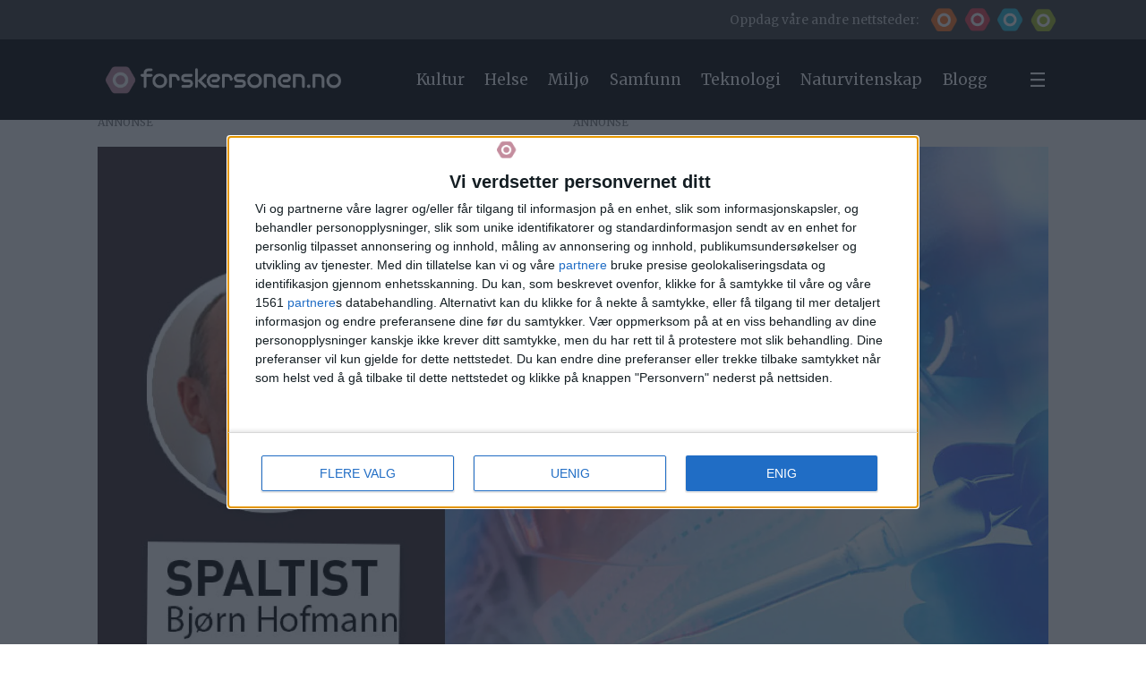

--- FILE ---
content_type: application/javascript
request_url: https://t.atmng.io/forskning_network/8FweRAhiH.prod.js
body_size: 9633
content:

"use strict";
var adnMeta = adnMeta || {};
var adn = adn || {};
adn.calls = adn.calls || [];
var pbjs = pbjs || {};
pbjs.que = pbjs.que || [];
window.atm = window.atm || {};
atm.queue = atm.queue || [];
atm.events = atm.events || {};
atm.data = atm.data || {};
atm.transitData;
atm.browser = atm.browser || {};
atm.ads = atm.ads || {};
atm.ortb2 = atm.ortb2 || {};
atm.containers = atm.containers || {};
atm.containerFunctions = atm.containerFunctions || {};
atm.GLOBALS = atm.GLOBALS || {};
atm.haltedTags = atm.haltedTags || [];
atm.adUnits = atm.adUnits || [];
atm.adUnitAliases = atm.adUnitAliases || [];
atm.prebid = atm.prebid || {
    units: [],
    mappedUnits: {},
    aliases: [],
    map: {}
};
atm.eventList = ['consent.change', 'consent.saved', 'event',];


try {

    (function (atm, adn, doc, win) {
        var CONTAINER_ID = '8FweRAhiH';
        atm.containerFunctions[CONTAINER_ID] = atm.containerFunctions[CONTAINER_ID] || {}
        "use strict";
        atm.cookie = (function () {
            var pairs = document.cookie.split(";");
            var cookies = {};
            for (var i = 0; i < pairs.length; i++) {
                var pair = pairs[i].split("=");
                cookies[(pair[0] + '').trim()] = unescape(pair.slice(1).join('='));
            }
            return cookies;
        })();
        atm.localStorage = (function () {
            var values = {};
            var keys = Object.keys(localStorage);
            for (var i = 0; i < keys.length; i++) {
                try {
                    values[keys[i]] = JSON.parse(localStorage[keys[i]]);
                }
                catch (e) {
                    values[keys[i]] = localStorage[keys[i]];
                }
            }
            return values;
        })();
        atm.browser = window.location;
        atm.browser.consent = (localStorage.getItem('adn-consent') || localStorage.getItem('atm-consent'))
            ? JSON.parse(localStorage.getItem('adn-consent') || localStorage.getItem('atm-consent'))
            : {
                time: new Date().getTime(),
                tc: false,
                given: false,
                purposes: [],
                specialFeatures: [],
                vendors: [],
                legIntPurposes: [],
                adnuntiusPurposes: [],
                stack: false,
            };
        atm.browser.consent.timeSinceConsent = new Date().getTime() - atm.browser.consent.time;
        atm.page = atm.page || {};
        atm.page.meta = (function () {
            var metaObject = {};
            var metaData = document.getElementsByTagName("meta");
            var metaDataArray = [].slice.call(metaData);
            metaDataArray.forEach(meta => {
                var name = meta.name || meta.getAttribute('property') || meta.getAttribute('http-equiv');
                if (name)
                    metaObject[name] = meta.content;
            });
            return metaObject;
        })();
        
        atm.containers[CONTAINER_ID] = {
            "id": "8FweRAhiH",
            "data": {
                "geo": false,
                "gdpr": false,
                "cssAdd": true,
                "position": "overlay",
                "cssOverride": true,
                "gdprChoiceButton": true
            },
            "prebid": {
                "loadPrebidJs": true,
                "units": {
                    "wuvvbk7cp": {
                        "code": "forskersonen.no - desktop - board 1",
                        "bids": [
                            {
                                "bidder": "rubicon",
                                "params": {
                                    "siteId": "352912",
                                    "zoneId": "1876856",
                                    "accountId": "11192"
                                }
                            },
                            {
                                "bidder": "adform",
                                "params": {
                                    "mid": 908538
                                }
                            },
                            {
                                "bidder": "pubmatic",
                                "params": {
                                    "adSlot": "3316780",
                                    "publisherId": "157706"
                                }
                            },
                            {
                                "bidder": "appnexus",
                                "params": {
                                    "placementId": 20487265
                                }
                            },
                            {
                                "bidder": "adn_calt",
                                "params": {
                                    "auId": "000000000015d063"
                                }
                            },
                            {
                                "bidder": "adform_omg",
                                "params": {
                                    "mid": 916191
                                }
                            }
                        ],
                        "mediaTypes": {
                            "banner": {
                                "sizes": [
                                    [
                                        728,
                                        90
                                    ],
                                    [
                                        980,
                                        300
                                    ],
                                    [
                                        980,
                                        150
                                    ]
                                ]
                            }
                        }
                    },
                    "sdJeicX1A": {
                        "code": "forskersonen.no - desktop - board 2",
                        "bids": [
                            {
                                "bidder": "rubicon",
                                "params": {
                                    "siteId": "352912",
                                    "zoneId": "1876858",
                                    "accountId": "11192"
                                }
                            },
                            {
                                "bidder": "adform",
                                "params": {
                                    "mid": 908539
                                }
                            },
                            {
                                "bidder": "pubmatic",
                                "params": {
                                    "adSlot": "3316781",
                                    "publisherId": "157706"
                                }
                            },
                            {
                                "bidder": "appnexus",
                                "params": {
                                    "placementId": 20487270
                                }
                            },
                            {
                                "bidder": "adn_calt",
                                "params": {
                                    "auId": "000000000015d064"
                                }
                            },
                            {
                                "bidder": "adform_omg",
                                "params": {
                                    "mid": 916192
                                }
                            }
                        ],
                        "mediaTypes": {
                            "banner": {
                                "sizes": [
                                    [
                                        728,
                                        90
                                    ],
                                    [
                                        980,
                                        150
                                    ],
                                    [
                                        980,
                                        300
                                    ],
                                    [
                                        980,
                                        600
                                    ]
                                ]
                            }
                        }
                    },
                    "_wpba8jOe": {
                        "code": "forskersonen.no - desktop - board 3",
                        "bids": [
                            {
                                "bidder": "rubicon",
                                "params": {
                                    "siteId": "352912",
                                    "zoneId": "1876860",
                                    "accountId": "11192"
                                }
                            },
                            {
                                "bidder": "adform",
                                "params": {
                                    "mid": 908540
                                }
                            },
                            {
                                "bidder": "pubmatic",
                                "params": {
                                    "adSlot": "3316782",
                                    "publisherId": "157706"
                                }
                            },
                            {
                                "bidder": "appnexus",
                                "params": {
                                    "placementId": 20487271
                                }
                            },
                            {
                                "bidder": "adn_calt",
                                "params": {
                                    "auId": "000000000015d065"
                                }
                            },
                            {
                                "bidder": "adform_omg",
                                "params": {
                                    "mid": 916193
                                }
                            }
                        ],
                        "mediaTypes": {
                            "banner": {
                                "sizes": [
                                    [
                                        728,
                                        90
                                    ],
                                    [
                                        980,
                                        150
                                    ],
                                    [
                                        980,
                                        300
                                    ],
                                    [
                                        980,
                                        600
                                    ]
                                ]
                            }
                        }
                    },
                    "3O7gb_xOe": {
                        "code": "forskersonen.no - desktop - board 4",
                        "bids": [
                            {
                                "bidder": "rubicon",
                                "params": {
                                    "siteId": "352912",
                                    "zoneId": "1876862",
                                    "accountId": "11192"
                                }
                            },
                            {
                                "bidder": "adform",
                                "params": {
                                    "mid": 908541
                                }
                            },
                            {
                                "bidder": "pubmatic",
                                "params": {
                                    "adSlot": "3316783",
                                    "publisherId": "157706"
                                }
                            },
                            {
                                "bidder": "appnexus",
                                "params": {
                                    "placementId": 20487272
                                }
                            },
                            {
                                "bidder": "adn_calt",
                                "params": {
                                    "auId": "000000000015d066"
                                }
                            },
                            {
                                "bidder": "adform_omg",
                                "params": {
                                    "mid": 916194
                                }
                            }
                        ],
                        "mediaTypes": {
                            "banner": {
                                "sizes": [
                                    [
                                        728,
                                        90
                                    ],
                                    [
                                        980,
                                        150
                                    ],
                                    [
                                        980,
                                        300
                                    ],
                                    [
                                        980,
                                        600
                                    ]
                                ]
                            }
                        }
                    },
                    "lMkLUeC67": {
                        "code": "forskersonen.no - desktop - board 5",
                        "bids": [
                            {
                                "bidder": "adn_calt",
                                "params": {
                                    "auId": "000000000015d067"
                                }
                            },
                            {
                                "bidder": "adform_omg",
                                "params": {
                                    "mid": 916195
                                }
                            },
                            {
                                "bidder": "adform",
                                "params": {
                                    "mid": 908542
                                }
                            },
                            {
                                "bidder": "rubicon",
                                "params": {
                                    "siteId": "352912",
                                    "zoneId": "1876864",
                                    "accountId": "11192"
                                }
                            },
                            {
                                "bidder": "appnexus",
                                "params": {
                                    "placementId": 20487275
                                }
                            },
                            {
                                "bidder": "pubmatic",
                                "params": {
                                    "adSlot": "3316784",
                                    "publisherId": "157706"
                                }
                            },
                            {
                                "bidder": "adform_omg",
                                "params": {
                                    "mid": 916195
                                }
                            }
                        ],
                        "mediaTypes": {
                            "banner": {
                                "sizes": [
                                    [
                                        728,
                                        90
                                    ],
                                    [
                                        980,
                                        150
                                    ],
                                    [
                                        980,
                                        300
                                    ],
                                    [
                                        980,
                                        600
                                    ]
                                ]
                            }
                        }
                    },
                    "hIxi2z6WU": {
                        "code": "forskersonen.no - desktop - skyskraper 1 høyre",
                        "bids": [
                            {
                                "bidder": "adn_calt",
                                "params": {
                                    "auId": "000000000015d068"
                                }
                            },
                            {
                                "bidder": "adform_omg",
                                "params": {
                                    "mid": 916196
                                }
                            },
                            {
                                "bidder": "adform",
                                "params": {
                                    "mid": 908543
                                }
                            },
                            {
                                "bidder": "rubicon",
                                "params": {
                                    "siteId": "352912",
                                    "zoneId": "1876866",
                                    "accountId": "11192"
                                }
                            },
                            {
                                "bidder": "appnexus",
                                "params": {
                                    "placementId": 20487276
                                }
                            },
                            {
                                "bidder": "pubmatic",
                                "params": {
                                    "adSlot": "3316787",
                                    "publisherId": "157706"
                                }
                            }
                        ],
                        "mediaTypes": {
                            "banner": {
                                "sizes": [
                                    [
                                        300,
                                        600
                                    ],
                                    [
                                        180,
                                        500
                                    ],
                                    [
                                        120,
                                        600
                                    ],
                                    [
                                        160,
                                        600
                                    ]
                                ]
                            }
                        }
                    },
                    "kURfnr7iJ": {
                        "code": "forskersonen.no - desktop - skyskraper 1 venstre",
                        "bids": [
                            {
                                "bidder": "adn_calt",
                                "params": {
                                    "auId": "000000000015d069"
                                }
                            },
                            {
                                "bidder": "adform_omg",
                                "params": {
                                    "mid": 916197
                                }
                            },
                            {
                                "bidder": "adform",
                                "params": {
                                    "mid": 908728
                                }
                            },
                            {
                                "bidder": "rubicon",
                                "params": {
                                    "siteId": "352912",
                                    "zoneId": "1877274",
                                    "accountId": "11192"
                                }
                            },
                            {
                                "bidder": "appnexus",
                                "params": {
                                    "placementId": 20487277
                                }
                            },
                            {
                                "bidder": "pubmatic",
                                "params": {
                                    "adSlot": "3316789",
                                    "publisherId": "157706"
                                }
                            }
                        ],
                        "mediaTypes": {
                            "banner": {
                                "sizes": [
                                    [
                                        300,
                                        600
                                    ],
                                    [
                                        180,
                                        500
                                    ],
                                    [
                                        120,
                                        600
                                    ],
                                    [
                                        160,
                                        600
                                    ]
                                ]
                            }
                        }
                    },
                    "erGSPbKwX": {
                        "code": "forskersonen.no - desktop - skyskraper 2 høyre",
                        "bids": [
                            {
                                "bidder": "adn_calt",
                                "params": {
                                    "auId": "000000000015d06a"
                                }
                            },
                            {
                                "bidder": "adform_omg",
                                "params": {
                                    "mid": 916198
                                }
                            },
                            {
                                "bidder": "adform",
                                "params": {
                                    "mid": 908730
                                }
                            },
                            {
                                "bidder": "pubmatic",
                                "params": {
                                    "adSlot": "3317548",
                                    "publisherId": "157706"
                                }
                            },
                            {
                                "bidder": "rubicon",
                                "params": {
                                    "siteId": "352912",
                                    "zoneId": "1877276",
                                    "accountId": "11192"
                                }
                            }
                        ],
                        "mediaTypes": {
                            "banner": {
                                "sizes": [
                                    [
                                        300,
                                        600
                                    ],
                                    [
                                        180,
                                        500
                                    ],
                                    [
                                        120,
                                        600
                                    ],
                                    [
                                        160,
                                        600
                                    ]
                                ]
                            }
                        }
                    },
                    "L7t_1AfJ0": {
                        "code": "forskersonen.no - desktop - skyskraper 2 venstre",
                        "bids": [
                            {
                                "bidder": "adn_calt",
                                "params": {
                                    "auId": "000000000015d06b"
                                }
                            },
                            {
                                "bidder": "adform_omg",
                                "params": {
                                    "mid": 916199
                                }
                            },
                            {
                                "bidder": "adform",
                                "params": {
                                    "mid": 908731
                                }
                            },
                            {
                                "bidder": "rubicon",
                                "params": {
                                    "siteId": "352912",
                                    "zoneId": "1877278",
                                    "accountId": "11192"
                                }
                            },
                            {
                                "bidder": "appnexus",
                                "params": {
                                    "placementId": 20487280
                                }
                            },
                            {
                                "bidder": "pubmatic",
                                "params": {
                                    "adSlot": "3317549",
                                    "publisherId": "157706"
                                }
                            }
                        ],
                        "mediaTypes": {
                            "banner": {
                                "sizes": [
                                    [
                                        300,
                                        600
                                    ],
                                    [
                                        180,
                                        500
                                    ],
                                    [
                                        120,
                                        600
                                    ],
                                    [
                                        160,
                                        600
                                    ]
                                ]
                            }
                        }
                    },
                    "qwu_Jpg0L": {
                        "code": "forskersonen.no - desktop - skyskraper 3 høyre",
                        "bids": [
                            {
                                "bidder": "adn_calt",
                                "params": {
                                    "auId": "000000000015d06c"
                                }
                            },
                            {
                                "bidder": "pubmatic",
                                "params": {
                                    "adSlot": "3317550",
                                    "publisherId": "157706"
                                }
                            },
                            {
                                "bidder": "adform_omg",
                                "params": {
                                    "mid": 916201
                                }
                            },
                            {
                                "bidder": "adform",
                                "params": {
                                    "mid": 908731
                                }
                            },
                            {
                                "bidder": "rubicon",
                                "params": {
                                    "siteId": "352912",
                                    "zoneId": "1877280",
                                    "accountId": "11192"
                                }
                            },
                            {
                                "bidder": "appnexus",
                                "params": {
                                    "placementId": 20487281
                                }
                            }
                        ],
                        "mediaTypes": {
                            "banner": {
                                "sizes": [
                                    [
                                        300,
                                        600
                                    ],
                                    [
                                        180,
                                        500
                                    ],
                                    [
                                        120,
                                        600
                                    ],
                                    [
                                        160,
                                        600
                                    ]
                                ]
                            }
                        }
                    },
                    "Cer9VOCum": {
                        "code": "forskersonen.no - desktop - skyskraper 3 venstre",
                        "bids": [
                            {
                                "bidder": "adn_calt",
                                "params": {
                                    "auId": "000000000015d06d"
                                }
                            },
                            {
                                "bidder": "appnexus",
                                "params": {
                                    "placementId": 20487282
                                }
                            },
                            {
                                "bidder": "adform_omg",
                                "params": {
                                    "mid": 916202
                                }
                            },
                            {
                                "bidder": "adform",
                                "params": {
                                    "mid": 908733
                                }
                            },
                            {
                                "bidder": "pubmatic",
                                "params": {
                                    "adSlot": "3317551",
                                    "publisherId": "157706"
                                }
                            },
                            {
                                "bidder": "rubicon",
                                "params": {
                                    "siteId": "352912",
                                    "zoneId": "1877280",
                                    "accountId": "11192"
                                }
                            }
                        ],
                        "mediaTypes": {
                            "banner": {
                                "sizes": [
                                    [
                                        300,
                                        600
                                    ],
                                    [
                                        180,
                                        500
                                    ],
                                    [
                                        120,
                                        600
                                    ],
                                    [
                                        160,
                                        600
                                    ]
                                ]
                            }
                        }
                    },
                    "IWQ8H8Kcu": {
                        "code": "forskersonen.no - desktop - skyskraper 4 høyre",
                        "bids": [
                            {
                                "bidder": "adn_calt",
                                "params": {
                                    "auId": "000000000015d06e"
                                }
                            },
                            {
                                "bidder": "rubicon",
                                "params": {
                                    "siteId": "352912",
                                    "zoneId": "1877282",
                                    "accountId": "11192"
                                }
                            },
                            {
                                "bidder": "adform_omg",
                                "params": {
                                    "mid": 916203
                                }
                            },
                            {
                                "bidder": "adform",
                                "params": {
                                    "mid": 908734
                                }
                            },
                            {
                                "bidder": "pubmatic",
                                "params": {
                                    "adSlot": "3317559",
                                    "publisherId": "157706"
                                }
                            },
                            {
                                "bidder": "appnexus",
                                "params": {
                                    "placementId": 20487283
                                }
                            }
                        ],
                        "mediaTypes": {
                            "banner": {
                                "sizes": [
                                    [
                                        300,
                                        600
                                    ],
                                    [
                                        180,
                                        500
                                    ],
                                    [
                                        120,
                                        600
                                    ],
                                    [
                                        160,
                                        600
                                    ]
                                ]
                            }
                        }
                    },
                    "EHQmUAbaD": {
                        "code": "forskersonen.no - mobil - board 1",
                        "bids": [
                            {
                                "bidder": "adn_calt",
                                "params": {
                                    "auId": "000000000015d06f"
                                }
                            },
                            {
                                "bidder": "appnexus",
                                "params": {
                                    "placementId": 20487302
                                }
                            },
                            {
                                "bidder": "pubmatic",
                                "params": {
                                    "adSlot": "3317566",
                                    "publisherId": "157706"
                                }
                            },
                            {
                                "bidder": "adform_omg",
                                "params": {
                                    "mid": 916204
                                }
                            },
                            {
                                "bidder": "adform",
                                "params": {
                                    "mid": 908735
                                }
                            },
                            {
                                "bidder": "rubicon",
                                "params": {
                                    "siteId": "352962",
                                    "zoneId": "1877284",
                                    "accountId": "11192"
                                }
                            }
                        ],
                        "mediaTypes": {
                            "banner": {
                                "sizes": [
                                    [
                                        320,
                                        400
                                    ],
                                    [
                                        320,
                                        320
                                    ],
                                    [
                                        300,
                                        250
                                    ],
                                    [
                                        320,
                                        160
                                    ]
                                ]
                            }
                        }
                    },
                    "XHUu19ob4": {
                        "code": "forskersonen.no - mobil - board 2",
                        "bids": [
                            {
                                "bidder": "adn_calt",
                                "params": {
                                    "auId": "000000000015d070"
                                }
                            },
                            {
                                "bidder": "rubicon",
                                "params": {
                                    "siteId": "352962",
                                    "zoneId": "1877286",
                                    "accountId": "11192"
                                }
                            },
                            {
                                "bidder": "adform",
                                "params": {
                                    "mid": 908736
                                }
                            },
                            {
                                "bidder": "adform_omg",
                                "params": {
                                    "mid": 916205
                                }
                            },
                            {
                                "bidder": "pubmatic",
                                "params": {
                                    "adSlot": "3317567",
                                    "publisherId": "157706"
                                }
                            },
                            {
                                "bidder": "appnexus",
                                "params": {
                                    "placementId": 20487306
                                }
                            }
                        ],
                        "mediaTypes": {
                            "banner": {
                                "sizes": [
                                    [
                                        320,
                                        400
                                    ],
                                    [
                                        320,
                                        320
                                    ],
                                    [
                                        300,
                                        250
                                    ],
                                    [
                                        320,
                                        160
                                    ]
                                ]
                            }
                        }
                    },
                    "f6MwHhemB": {
                        "code": "forskersonen.no - mobil - board 3",
                        "bids": [
                            {
                                "bidder": "adn_calt",
                                "params": {
                                    "auId": "000000000015d071"
                                }
                            },
                            {
                                "bidder": "appnexus",
                                "params": {
                                    "placementId": 20487309
                                }
                            },
                            {
                                "bidder": "pubmatic",
                                "params": {
                                    "adSlot": "3317569",
                                    "publisherId": "157706"
                                }
                            },
                            {
                                "bidder": "adform_omg",
                                "params": {
                                    "mid": 916205
                                }
                            },
                            {
                                "bidder": "adform",
                                "params": {
                                    "mid": 908737
                                }
                            },
                            {
                                "bidder": "rubicon",
                                "params": {
                                    "siteId": "352962",
                                    "zoneId": "1877288",
                                    "accountId": "11192"
                                }
                            }
                        ],
                        "mediaTypes": {
                            "banner": {
                                "sizes": [
                                    [
                                        320,
                                        400
                                    ],
                                    [
                                        320,
                                        320
                                    ],
                                    [
                                        300,
                                        250
                                    ],
                                    [
                                        320,
                                        160
                                    ]
                                ]
                            }
                        }
                    },
                    "K0LeFsbp2": {
                        "code": "forskersonen.no - mobil - board 4",
                        "bids": [
                            {
                                "bidder": "adn_calt",
                                "params": {
                                    "auId": "000000000015d072"
                                }
                            },
                            {
                                "bidder": "rubicon",
                                "params": {
                                    "siteId": "352962",
                                    "zoneId": "1877290",
                                    "accountId": "11192"
                                }
                            },
                            {
                                "bidder": "adform",
                                "params": {
                                    "mid": 908738
                                }
                            },
                            {
                                "bidder": "adform_omg",
                                "params": {
                                    "mid": 916207
                                }
                            },
                            {
                                "bidder": "pubmatic",
                                "params": {
                                    "adSlot": "3317570",
                                    "publisherId": "157706"
                                }
                            },
                            {
                                "bidder": "appnexus",
                                "params": {
                                    "placementId": 20487308
                                }
                            }
                        ],
                        "mediaTypes": {
                            "banner": {
                                "sizes": [
                                    [
                                        320,
                                        400
                                    ],
                                    [
                                        320,
                                        320
                                    ],
                                    [
                                        300,
                                        250
                                    ],
                                    [
                                        320,
                                        160
                                    ]
                                ]
                            }
                        }
                    },
                    "2-eVYBdfd": {
                        "code": "forskersonen.no - mobil - board 5",
                        "bids": [
                            {
                                "bidder": "adn_calt",
                                "params": {
                                    "auId": "000000000015d073"
                                }
                            },
                            {
                                "bidder": "appnexus",
                                "params": {
                                    "placementId": 20487312
                                }
                            },
                            {
                                "bidder": "pubmatic",
                                "params": {
                                    "adSlot": "3317571",
                                    "publisherId": "157706"
                                }
                            },
                            {
                                "bidder": "adform_omg",
                                "params": {
                                    "mid": 916208
                                }
                            },
                            {
                                "bidder": "adform",
                                "params": {
                                    "mid": 908739
                                }
                            },
                            {
                                "bidder": "rubicon",
                                "params": {
                                    "siteId": "352962",
                                    "zoneId": "1877292",
                                    "accountId": "11192"
                                }
                            }
                        ],
                        "mediaTypes": {
                            "banner": {
                                "sizes": [
                                    [
                                        320,
                                        400
                                    ],
                                    [
                                        320,
                                        320
                                    ],
                                    [
                                        300,
                                        250
                                    ],
                                    [
                                        320,
                                        160
                                    ]
                                ]
                            }
                        }
                    }
                },
                "map": {
                    "00000000000c6130": "wuvvbk7cp",
                    "00000000000c6131": "sdJeicX1A",
                    "00000000000c6132": "_wpba8jOe",
                    "00000000000c6133": "3O7gb_xOe",
                    "00000000000c6136": "lMkLUeC67",
                    "00000000000c6137": "hIxi2z6WU",
                    "00000000000c613a": "kURfnr7iJ",
                    "00000000000c6138": "erGSPbKwX",
                    "00000000000c613b": "L7t_1AfJ0",
                    "00000000000c6139": "qwu_Jpg0L",
                    "00000000000c613c": "Cer9VOCum",
                    "00000000000c613d": "IWQ8H8Kcu",
                    "00000000000c612b": "EHQmUAbaD",
                    "00000000000c612c": "XHUu19ob4",
                    "00000000000c612d": "f6MwHhemB",
                    "00000000000c612e": "K0LeFsbp2",
                    "00000000000c612f": "2-eVYBdfd"
                },
                "analytics": false,
                "config": {
                    "custom": "pbjs.que.push(function() {\n    \n    pbjs.setConfig({\n       enableTIDs: true,\n       allowActivities: {\n           accessDevice: {\n               default: true,\n           },\n           transmitTid:{\n               default: true,\n           }\n       }\n    });\n    \n    pbjs.setConfig({\n      \"schain\": {\n        \"validation\": \"strict\",\n        \"config\": {\n          \"ver\":\"1.0\",\n          \"complete\": 1,\n          \"nodes\": [\n            {\n              \"asi\":\"solution.no\",\n              \"sid\":\"94ae590367ea4ed189195bcc08c75a15\",\n              \"hp\":1\n            }\n          ]\n        }\n      }\n    });\n});\n"
                },
                "requester": {
                    "siteId": "0swhfjh5zzply1dg",
                    "system": "adnuntius"
                },
                "aliases": [
                    [
                        "adn_calt",
                        "adnuntius"
                    ],
                    [
                        "pubmatic_solution",
                        "pubmatic"
                    ],
                    [
                        "adform_omg",
                        "adform"
                    ]
                ]
            },
            "cmp": false,
            "templates": false,
            "variables": [
                {
                    "type": "",
                    "variable": "adnMeta.adUnits",
                    "default": "[]"
                }
            ],
            "variableMap": {
                "adnMeta.adUnits": "adnMeta.adUnits"
            },
            "tags": {
                "ghmcMSH5f": {
                    "purposes": [],
                    "type": "javascriptCustom",
                    "content": {
                        "script": ""
                    }
                }
            }
        }
        try {
        adnMeta.adUnits = (adnMeta.adUnits) ? adnMeta.adUnits : [];
	
        } catch (e) {
            throw new Error('Custom variables are not valid')
        }
        atm.containers[CONTAINER_ID].tags["ghmcMSH5f"].content.script = function(){var atmAdUnitMap = {
        '00000000000c6130': { auId: '00000000000c6130', auW: 1000, auH: 300},
        '00000000000c6131': { auId: '00000000000c6131', auW: 980, auH: 600 },
        '00000000000c6132': { auId: '00000000000c6132', auW: 980, auH: 600 },
        '00000000000c6133': { auId: '00000000000c6133', auW: 980, auH: 600 },
        '00000000000c6136': { auId: '00000000000c6136', auW: 980, auH: 600 },
        '00000000000c6137': { auId: '00000000000c6137', auW: 300, auH: 600 },
        '00000000000c613a': { auId: '00000000000c613a', auW: 300, auH: 600 },
        '00000000000c6138': { auId: '00000000000c6138', auW: 300, auH: 600 },
        '00000000000c613b': { auId: '00000000000c613b', auW: 300, auH: 600 },
        '00000000000c6139': { auId: '00000000000c6139', auW: 300, auH: 600 },
        '00000000000c613c': { auId: '00000000000c613c', auW: 300, auH: 600, refresh: {delay: 15, count: 10, event: 'onVisible'}  },
        '00000000000c613d': { auId: '00000000000c613d', auW: 300, auH: 600, refresh: {delay: 15, count: 10, event: 'onVisible'}  },
        '00000000000c612b': { auId: '00000000000c612b', auW: 300, auH: 250 },
        '00000000000c612c': { auId: '00000000000c612c', auW: 300, auH: 250 },
        '00000000000c612d': { auId: '00000000000c612d', auW: 300, auH: 250 },
        '00000000000c612e': { auId: '00000000000c612e', auW: 300, auH: 250 },
        '00000000000c612f': { auId: '00000000000c612f', auW: 300, auH: 250 }
        
        };
        
        var adUnitList = adnMeta.adUnits;
        var adUnits = adUnitList.map(function(adUnit) {return atmAdUnitMap[adUnit]});
        
         var PWT = {}; //Initialize Namespace
         var pbjs = pbjs || {};
         pbjs.que = pbjs.que || [];
         var prebidRan = false;
         PWT.jsLoaded = function() { 
         //IDHub Callback to load Prebid.js
             loadPrebid();
         };
         var loadPrebid = function() {
             if (!prebidRan) {
                 prebidRan = true;
                 var pbjsEl = document.createElement("script");
                 pbjsEl.type = "text/javascript";
                 pbjsEl.async = true;
                 pbjsEl.src = "{URL_TO_PREBID_JS}"; // Insert path to Prebid.js
                 var pbjsTargetEl = document.getElementsByTagName("head")[0];
                 pbjsTargetEl.insertBefore(pbjsEl, pbjsTargetEl.firstChild);
             }
             adn.calls.push(function() {
                atm.requestAds({ requestParams: { load: 'lazyRequest', proximity: 100 }, network: '2f122', adUnits: adUnits }); 
            });
         };
         // Failsafe to call Prebid.js
         setTimeout(loadPrebid, 200);
        
        
        
        };
        
        
        "use strict";
        atm.log = function (type, message, ctx) {
            var makeBlock = function (color) {
                return 'background: ' + color + '; padding: 2px 10px; border-radius: 2px; color: rgba(0,0,0,.7); border-bottom: 1px solid rgba(0,0,0,.3);border-top: 1px solid rgba(255,255,255,.6);margin-left: 5px;';
            };
            var logType = 'log';
            var eventType = '';
            var color = '#79e1ec';
            if (type == 'warn' || type == 'error') {
                logType = type;
            }
            else {
                eventType = '%c' + type;
            }
            switch (type) {
                case 'event':
                    color = "#0aff82";
                    break;
                case 'tag':
                    color = "#ee49d1";
                    break;
                case 'consent':
                    color = "#af83ff";
                    break;
            }
            console[logType]('%cATM' + eventType, makeBlock("#00e6ff"), (eventType != '') ? makeBlock(color) : '', message || '', ctx || '');
        };
        atm.debug = function (type, message, ctx) {
            if (win.location.search.indexOf('atm_debug') > -1) {
                atm.log(type, message, ctx);
            }
        };
        
        "use strict";
        atm.utils = {
            createUuid: function () {
                var dt = new Date().getTime();
                var uuid = 'xxxxxxxx-xxxx-4xxx-yxxx-xxxxxxxxxxxx'.replace(/[xy]/g, function (c) {
                    var r = (dt + Math.random() * 16) % 16 | 0;
                    dt = Math.floor(dt / 16);
                    return (c == 'x' ? r : (r & 0x3 | 0x8)).toString(16);
                });
                return uuid;
            },
            getCookie: function (cname) {
                var name = cname + "=";
                var decodedCookie = decodeURIComponent(document.cookie);
                var ca = decodedCookie.split(';');
                for (var i = 0; i < ca.length; i++) {
                    var c = ca[i];
                    while (c.charAt(0) == ' ') {
                        c = c.substring(1);
                    }
                    if (c.indexOf(name) == 0) {
                        return c.substring(name.length, c.length);
                    }
                }
                return "";
            },
            replaceTags: function (str, tags) {
                var tagNames = Object.keys(tags);
                for (var i = 0; i < tagNames.length; i++) {
                    var tag = tagNames[i];
                    var pattern = "{{" + tag + "}}";
                    str = str.replace(new RegExp(pattern, "g"), tags[tag]);
                }
                return str;
            },
            replaceTag: function (str, search, replace) {
                return str.replace(new RegExp(search, 'g'), replace);
            },
            remove: function (target) {
                var removeElement = target || 'adn-overlay';
                atm.utils.forEachClass(removeElement, function (el) {
                    el.remove();
                });
            },
            addScript: function (src, targetId, fn, options) {
                var script = doc.createElement("script");
                script.type = "text/javascript";
                script.src = src;
                if (options && options.async)
                    script.async = true;
                if (options && options.defer)
                    script.defer = true;
                if (options && options.type)
                    script.type = options.type;
                if (options && options.nomodule)
                    script.noModule = true;
                if (script.readyState) { // only required for IE <9
                    script.onreadystatechange = function () {
                        if (script.readyState === "loaded" || script.readyState === "complete") {
                            script.onreadystatechange = null;
                            fn();
                        }
                    };
                }
                else { //Others
                    script.onload = function () {
                        if (fn)
                            fn();
                    };
                }
                if (targetId)
                    doc.getElementById(targetId).appendChild(script);
                else
                    doc.getElementsByTagName("head")[0].appendChild(script);
            },
            addImage: function (src, width, height) {
                var img = doc.createElement('img');
                img.src = src;
                if (width)
                    img.width = width;
                if (height)
                    img.height = height;
                doc.getElementsByTagName('body')[0].appendChild(img);
            },
            addContent: function (content, targetId) {
                var node = doc.createElement("DIV");
                node.innerHTML = content;
                if (targetId) {
                    var target = doc.getElementById(targetId);
                    target.innerHTML = '';
                    target.appendChild(node);
                }
                else
                    doc.getElementsByTagName("body")[0].appendChild(node);
            },
            addCss: function (url) {
                var link = doc.createElement("link");
                link.href = url;
                link.type = "text/css";
                link.rel = "stylesheet";
                doc.getElementsByTagName("head")[0].appendChild(link);
            },
            addCssString: function (string) {
                var css = string, head = doc.head || doc.getElementsByTagName('head')[0], style = doc.createElement('style');
                head.appendChild(style);
                style.type = 'text/css';
                if (style.styleSheet) {
                    style.styleSheet.cssText = css;
                }
                else {
                    style.appendChild(doc.createTextNode(css));
                }
            },
            forEachClass: function (classname, func) {
                var els = doc.getElementsByClassName(classname);
                for (var i = 0; i < els.length; i++) {
                    func(els[i]);
                }
            },
            forEachTag: function (tagName, func) {
                var els = doc.getElementsByTagName(tagName);
                for (var i = 0; i < els.length; i++) {
                    func(els[i]);
                }
            },
            merge: function (obj, src) {
                for (var key in src) {
                    if (src.hasOwnProperty(key))
                        obj[key] = src[key];
                }
                return obj;
            },
            isObject: function (item) {
                return (item && typeof item === 'object' && !Array.isArray(item));
            },
            mergeDeep: function (target, source) {
                if (atm.utils.isObject(target) && atm.utils.isObject(source)) {
                    for (const key in source) {
                        if (atm.utils.isObject(source[key])) {
                            if (!target[key])
                                Object.assign(target, {
                                    [key]: {}
                                });
                            atm.utils.mergeDeep(target[key], source[key]);
                        }
                        else {
                            Object.assign(target, {
                                [key]: source[key]
                            });
                        }
                    }
                }
                return target;
            },
            flatten: function (obj) {
                var returnObj = [];
                for (var key in obj) {
                    returnObj.push(obj[key]);
                }
                return returnObj;
            },
            findInArray: function (src, arr) {
                return arr.some(function (v) {
                    return src.indexOf(v) >= 0;
                });
            },
            requestGAM: function (arr) {
                window.googletag.cmd.push(function () {
                    for (let i = 0; i < arr.length; i++) {
                        if (atm.prebidGoogle && atm.prebidGoogle[arr[i]]) {
                            atm.prebidGoogle[arr[i]]();
                        }
                    }
                    googletag.pubads().enableSingleRequest();
                    googletag.enableServices();
                });
            },
            runTags: function (localContainerId, tagArray) {
                if (tagArray != undefined) {
                    for (var i = 0; i < tagArray.length; i++) {
                        try {
                            var tagId = tagArray[i];
                            var tag = atm.containers[localContainerId].tags[tagId];
                            var runable = true;
                            if (atm.GLOBALS.haltTriggers) {
                                if (tag.purposes.length > 0 && !atm.utils.findInArray(atm.GLOBALS.forcedPurposes, tag.purposes)) {
                                    runable = false;
                                    atm.haltedTags.push(tagId);
                                }
                            }
                            else {
                                if (tag.purposes.length > 0 && !atm.utils.findInArray(atm.browser.consent.adnuntiusPurposes, tag.purposes)) {
                                    runable = false;
                                }
                            }
                            if (runable) {
                                atm.debug('tag', 'Running tag: ' + tagId + ' in container: ' + localContainerId);
                                atm.containerFunctions[localContainerId][tag.type](tag.content);
                                if (atm.eventList.indexOf('tags.' + tagId) != -1)
                                    atm.dispatch('tags.' + tagId);
                            }
                        }
                        catch (e) {
                            atm.log('error', e, ': Tag: ' + tag);
                        }
                    }
                }
            },
            runTriggers: function (container, type) {
                atm.containers[container].triggers[type].forEach(function (fn) {
                    fn();
                });
            },
            clickElement: function (data) {
                if (atm.triggers.click)
                    atm.triggers.click(data);
            },
            toggleClass: function (element, className) {
                if (element.classList) {
                    element.classList.toggle(className);
                }
                else {
                    var classes = element.className.split(" ");
                    var i = classes.indexOf(className);
                    if (i >= 0)
                        classes.splice(i, 1);
                    else
                        classes.push(className);
                    element.className = classes.join(" ");
                }
            },
            newAjax: function (method, url, func) {
                if (win.XDomainRequest) {
                    // if XDomainRequest is defined and not IE10
                    if (win.navigator.appVersion.indexOf("MSIE 10") === -1) {
                        var ajaxIe = new win.XDomainRequest();
                        ajaxIe.open(method, url);
                        ajaxIe.contentType = "text/plain";
                        ajaxIe.onerror = function () { };
                        ajaxIe.ontimeout = function () { };
                        ajaxIe.onprogress = function () { };
                        ajaxIe.timeout = function () { };
                        ajaxIe.onload = function () { };
                        ajaxIe.onload = func;
                        return ajaxIe;
                    }
                }
                var ajax = new XMLHttpRequest();
                ajax.open(method, url);
                ajax.setRequestHeader("Content-Type", "text/plain");
                if (func && typeof func === "function") {
                    ajax.onreadystatechange = func;
                }
                ajax.onerror = function (e) {
                    console.log(e);
                };
                return ajax;
            },
            ajax: function (method, url, func) {
                var ajax = atm.utils.newAjax(method, url, function () {
                    if (ajax.readyState && ajax.readyState !== 4) {
                        return false;
                    }
                    if (!ajax.status || ajax.status === 200) {
                        if (func && typeof func === "function") {
                            func(JSON.parse(ajax.response));
                        }
                        else {
                            atm.log('error', 'Ajax function is not a function');
                        }
                    }
                    else {
                        atm.log('error', 'Request to URL: ' + url + ' got status ' + ajax.status);
                    }
                });
                ajax.send();
            },
        };
        
        atm.privacy = atm.privacy || undefined;
        "use strict";
        atm.createPrebidRequest = function (request) {
            var prebidUnits = [];
            request.adUnits.forEach(function (adUnit) {
                var prebidId = atm.prebid.map[adUnit.auId];
                if (atm.prebid.mappedUnits[prebidId]) {
                    prebidUnits.push(atm.prebid.mappedUnits[prebidId]);
                }
            });
            return prebidUnits;
        };
        atm.requestAds = function (request) {
            if (atm.prebid.aliases.length > 0) {
                for (let i = 0; i < atm.prebid.aliases.length; i++) {
                    const element = atm.prebid.aliases[i];
                    window.pbjs.que.push(function () {
                        pbjs.aliasBidder(element[1], [element[0]]);
                    });
                }
            }
            if (atm.prebid.map) {
                if (request.adUnits) {
                    for (let i = 0; i < request.adUnits.length; i++) {
                        var adUnit = request.adUnits[i];
                        if (adUnit.refresh) {
                            adUnit = atm.ads.setPrebidRefresh(adUnit, request);
                        }
                    }
                }
                adn.calls.push(function () {
                    adn.chbRequest(atm.createPrebidRequest(request), request);
                });
            }
            else {
                adn.calls.push(function () {
                    adn.request(request);
                });
            }
        };
        atm.request = atm.request || {};
        atm.request.adnuntius = function (callback) {
            adn.calls.push(function () {
                adn.request({
                    adUnits: atm.ads.setAdnuntius(atm.adUnits, callback),
                });
            });
        };
        atm.request.prebid = function (callback) {
            pbjs.que.push(function () {
                pbjs.addAdUnits(atm.adUnits);
                pbjs.requestBids({
                    ortb2: atm.ortb2,
                    bidsBackHandler: function (data) { if (callback) {
                        callback(data);
                    }
                    else
                        atm.ads.renderPrebidWinners(); },
                    timeout: 3000
                });
            });
        };
        atm.request.refresh = function (auId) {
        };
        adn.requestAds = atm.requestAds;
        
        "use strict";
        atm.ads.adUnitMeta = atm.ads.adUnitMeta || {};
        atm.addAdUnits = function (adUnitList) {
            atm.utils.merge(atm.adUnits, adUnitList);
        };
        atm.clearAdUnits = function () {
            atm.adUnits = [];
        };
        atm.removeAdUnitByCodeArray = function (codeArray) {
            for (let i = 0; i < codeArray.length; i++) {
                atm.removeAdUnitByCode(codeArray[i]);
            }
        };
        atm.removeAdUnitByCode = function (code) {
            for (let i = 0; i < atm.adUnits.length; i++) {
                if (atm.adUnits[i].code == code) {
                    atm.adUnits.splice(i, 1);
                    break;
                }
            }
        };
        atm.addOrtb = function (ortbData) {
            atm.ortb2 = atm.utils.mergeDeep(atm.ortb2, ortbData);
        };
        atm.addAlias = function (aliasList) {
            atm.adUnitAliases = atm.adUnitAliases.concat(aliasList);
        };
        atm.prebid.mappedUnits = atm.utils.merge(atm.prebid.mappedUnits, atm.containers[CONTAINER_ID].prebid.units);
        atm.prebid.units = atm.utils.merge(atm.prebid.units, atm.utils.flatten(atm.containers[CONTAINER_ID].prebid.units));
        atm.prebid.aliases = atm.prebid.aliases.concat(atm.containers[CONTAINER_ID].prebid.aliases);
        atm.prebid.map = atm.utils.merge(atm.prebid.map, atm.containers[CONTAINER_ID].prebid.map);
        atm.ads.onCallDone = function (matched, callback) {
            atm.removeAdUnitByCodeArray(matched);
            if (callback)
                callback();
        };
        atm.ads.renderPrebidWinners = function () {
            var bids = pbjs.getHighestCpmBids();
            var output = [];
            for (var i = 0; i < bids.length; i++) {
                var b = bids[i];
                var iframe = document.createElement('iframe');
                iframe.id = b.adId;
                iframe.width = b.width;
                iframe.height = b.height;
                iframe.frameBorder = 'no';
                var target = document.getElementById(b.adUnitCode);
                target.style.display = 'block';
                output.push({
                    'adunit': b.adUnitCode, 'adId': b.adId, 'bidder': b.bidder,
                    'time': b.timeToRespond, 'cpm': b.cpm
                });
                var tag = {
                    adServerDomain: "",
                    pubUrl: window.location.href,
                    targetingMap: {},
                    hbPb: "adnuntius",
                    adId: b.adId
                };
                target.appendChild(iframe);
                ucTag.renderAd(iframe.contentWindow.document, tag);
            }
            if (output.length) {
                if (console.table) {
                    console.table(output);
                }
                else {
                    for (var j = 0; j < output.length; j++) {
                        console.log(output[j]);
                    }
                }
            }
            else {
                console.warn('No prebid winners');
            }
        };
        atm.ads.setAdnuntius = function (adUnits, callback) {
            var mappedAliases = {};
            var adnAdUnitArray = [];
            var matchedAds = [];
            var totalAds = [];
            var removefromTotal = function (adUnit) {
                var position = totalAds.indexOf(adUnit.targetId);
                totalAds.splice(position, 1);
                if (totalAds.length == 0) {
                    atm.ads.onCallDone(matchedAds, callback);
                }
            };
            atm.adUnitAliases.forEach(function (aliasItem) {
                mappedAliases[aliasItem.alias] = aliasItem.bidder;
            });
            adUnits.forEach((adUnit) => {
                totalAds.push(adUnit.code);
                adUnit.bids.forEach(function (bid) {
                    if (bid.bidder == "adnuntius" || mappedAliases[bid.bidder] == "adnuntius") {
                        var adnAdunit = {
                            auId: bid.params.auId,
                            targetId: adUnit.code,
                            onNoMatchedAds: function (data) { removefromTotal(data); },
                            onImpressionResponse: function (data) { matchedAds.push(data.targetId); removefromTotal(data); },
                        };
                        if (adUnit.mediaTypes && adUnit.mediaTypes.banner && adUnit.mediaTypes.banner.sizes)
                            adnAdunit.dimensions = adUnit.mediaTypes.banner.sizes;
                        if (bid.params.targeting) {
                            console.log(bid.params.targeting);
                        }
                        adnAdUnitArray.push(adnAdunit);
                    }
                });
            });
            return adnAdUnitArray;
        };
        atm.ads.setInterval = function (auId, request) {
            if (!atm.ads.adUnitMeta[auId].interval) {
                atm.ads.adUnitMeta[auId].interval = setInterval(function () {
                    if (atm.ads.adUnitMeta[auId].refresh.count != 0) {
                        adn.calls.push(function () {
                            adn.chbRequest(atm.createPrebidRequest(request), request);
                        });
                        atm.ads.adUnitMeta[auId].refresh.count--;
                    }
                    else {
                        clearInterval(atm.ads.adUnitMeta[auId].interval);
                    }
                }, atm.ads.adUnitMeta[auId].refresh.delay * 1000);
            }
        };
        atm.ads.setPrebidRefresh = function (adUnit, request) {
            var singleAdUnitRequest = Object.assign({}, request);
            delete singleAdUnitRequest.headerBids;
            var targetId = (adUnit.targetId) ? ':' + adUnit.targetId : '';
            var auId = adUnit.auId + targetId;
            var refresh = adUnit.refresh;
            if (refresh.count)
                refresh.count = refresh.count || 999;
            else {
                refresh = {
                    delay: adUnit.refresh,
                    count: 999,
                };
            }
            var event = refresh.event || 'onViewable';
            if (event != 'onViewable' && event != "onVisible")
                throw new Error('refresh event needs to be "onViewable" or "onVisible"');
            delete adUnit.refresh;
            adUnit.clearTarget = true;
            atm.ads.adUnitMeta[auId] = atm.ads.adUnitMeta[auId] || {};
            atm.ads.adUnitMeta[auId].refresh = refresh;
            atm.ads.adUnitMeta[auId].refreshFunction = function () {
                singleAdUnitRequest.adUnits = [adUnit];
                atm.ads.setInterval(auId, singleAdUnitRequest);
            };
            adUnit[event] = atm.ads.adUnitMeta[auId].refreshFunction;
            return adUnit;
        };
        
        "use strict";
        atm.addListener = function (name, callback) {
            if (atm.eventList.indexOf(name) == -1) {
                atm.eventList.push(name);
                atm.events[name] = new CustomEvent(name, { bubbles: true });
            }
            document.addEventListener(name, function () { if (callback)
                callback(atm.transitData); });
        };
        atm.dispatch = function (name, data) {
            atm.debug(name, data);
            atm.transitData = data;
            document.dispatchEvent(atm.events[name]);
        };
        
        
        
        "use strict";
        atm.containerFunctions[CONTAINER_ID].javascriptCustom = function (script) {
            try {
                script.script();
            }
            catch (e) {
                atm.log('error', 'Custom Javascript is malformed ' + e.message, 'Custom JavaScript');
            }
        };
        
        
        
        atm.addListener("pageview.8FweRAhiH", function(eventData){
            if( (true) ) atm.utils.runTags('8FweRAhiH', ["ghmcMSH5f"])
        });
        
        
        
        
        atm.utils.addScript("https://cdn.adnuntius.com/adn.js",false,false,{async:true});
        if(atm.containers[CONTAINER_ID].prebid){
            if(atm.containers[CONTAINER_ID].prebid.config && atm.containers[CONTAINER_ID].prebid.config.custom){
                try {
                    new Function(atm.containers[CONTAINER_ID].prebid.config.custom)();
                } catch (e) {
                    atm.log('error', 'Custom prebid script malformed: ' + e.message, 'Custom Prebid')
                }
            }
            if(atm.containers[CONTAINER_ID].prebid.loadPrebidJs){atm.utils.addScript("https://tags.adnuntius.com/pb/prebid.js")}
        
        }
        
        "use strict";
        (function () {
            var executeQueue = function () {
                try {
                    var queItem;
                    while (queItem = atm.queue.shift()) {
                        if (typeof queItem == 'function')
                            queItem();
                    }
                }
                catch (e) {
                    atm.log('error', e, 'queue handler');
                }
            };
            win.setTimeout(executeQueue, 25);
            atm.queue.push = function () {
                Array.prototype.push.apply(this, arguments);
                win.setTimeout(executeQueue, 1);
                return this.length;
            };
            executeQueue();
        })();
        

        window.addEventListener('load', function (event) {
            if( atm.eventList.indexOf('pageload.' + CONTAINER_ID) != -1){
                atm.dispatch('pageload.' + CONTAINER_ID)
            }
        });
        
        if (atm.eventList.indexOf('pageview.' + CONTAINER_ID) > -1) atm.dispatch('pageview.' + CONTAINER_ID);
        

    })(atm, adn, document, window);
    
} catch (e) {
    console.log('error', e);
}


